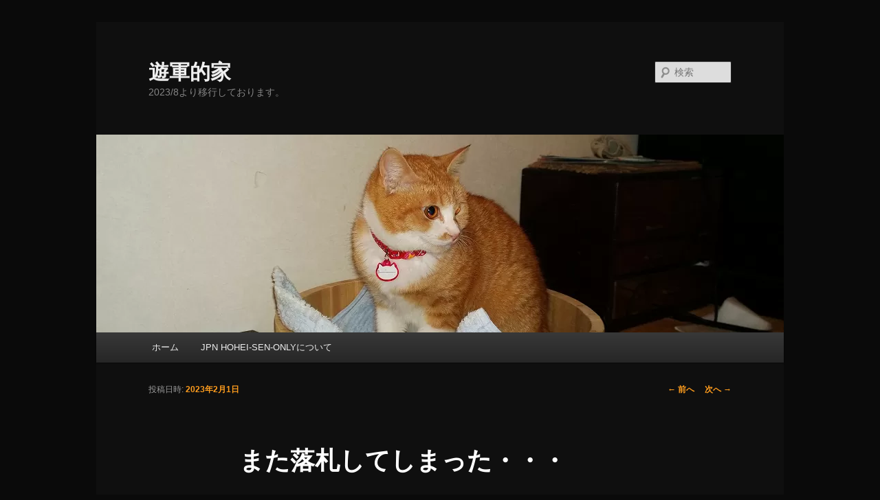

--- FILE ---
content_type: text/html; charset=UTF-8
request_url: https://www.hammer-and-sickle.blog/archives/21910
body_size: 9042
content:
<!DOCTYPE html>
<!--[if IE 6]>
<html id="ie6" dir="ltr" lang="ja" prefix="og: https://ogp.me/ns#">
<![endif]-->
<!--[if IE 7]>
<html id="ie7" dir="ltr" lang="ja" prefix="og: https://ogp.me/ns#">
<![endif]-->
<!--[if IE 8]>
<html id="ie8" dir="ltr" lang="ja" prefix="og: https://ogp.me/ns#">
<![endif]-->
<!--[if !(IE 6) & !(IE 7) & !(IE 8)]><!-->
<html dir="ltr" lang="ja" prefix="og: https://ogp.me/ns#">
<!--<![endif]-->
<head>
<!-- wexal_pst_init.js does not exist -->
<!-- engagement_delay.js does not exist -->
<link rel="dns-prefetch" href="//pagead2.googlesyndication.com/">
<link rel="preconnect" href="//pagead2.googlesyndication.com/">
<link rel="dns-prefetch" href="//www.googletagmanager.com/">
<link rel="dns-prefetch" href="//code.typesquare.com/">
<meta charset="UTF-8"/>
<meta name="viewport" content="width=device-width, initial-scale=1.0"/>
<link rel="profile" href="https://gmpg.org/xfn/11"/>
<link rel="stylesheet" type="text/css" media="all" href='//www.hammer-and-sickle.blog/wp-content/cache/wpfc-minified/djjc1inp/2m5i9.css'/>
<link rel="pingback" href="https://www.hammer-and-sickle.blog/xmlrpc.php">
<!--[if lt IE 9]>
<script src="https://www.hammer-and-sickle.blog/wp-content/themes/twentyeleven/js/html5.js?ver=3.7.0" type="text/javascript"></script>
<![endif]-->
<style>img:is([sizes="auto" i], [sizes^="auto," i]) { contain-intrinsic-size: 3000px 1500px }</style>
<!-- All in One SEO 4.7.7 - aioseo.com -->
<title>また落札してしまった・・・ | 遊軍的家</title>
<meta name="description" content="置く場所がないですがエアガンを追加で落札してしましました。 今回落札したのは以下3つ。 MGC キャリコ M1"/>
<meta name="robots" content="max-image-preview:large"/>
<meta name="author" content="motoki"/>
<link rel="canonical" href="https://www.hammer-and-sickle.blog/archives/21910"/>
<meta name="generator" content="All in One SEO (AIOSEO) 4.7.7"/>
<meta property="og:locale" content="ja_JP"/>
<meta property="og:site_name" content="遊軍的家 | 2023/8より移行しております。"/>
<meta property="og:type" content="article"/>
<meta property="og:title" content="また落札してしまった・・・ | 遊軍的家"/>
<meta property="og:description" content="置く場所がないですがエアガンを追加で落札してしましました。 今回落札したのは以下3つ。 MGC キャリコ M1"/>
<meta property="og:url" content="https://www.hammer-and-sickle.blog/archives/21910"/>
<meta property="article:published_time" content="2023-02-01T03:00:00+00:00"/>
<meta property="article:modified_time" content="2023-01-31T03:27:36+00:00"/>
<script type="application/ld+json" class="aioseo-schema">
			{"@context":"https:\/\/schema.org","@graph":[{"@type":"Article","@id":"https:\/\/www.hammer-and-sickle.blog\/archives\/21910#article","name":"\u307e\u305f\u843d\u672d\u3057\u3066\u3057\u307e\u3063\u305f\u30fb\u30fb\u30fb | \u904a\u8ecd\u7684\u5bb6","headline":"\u307e\u305f\u843d\u672d\u3057\u3066\u3057\u307e\u3063\u305f\u30fb\u30fb\u30fb","author":{"@id":"https:\/\/www.hammer-and-sickle.blog\/archives\/author\/motoki#author"},"publisher":{"@id":"https:\/\/www.hammer-and-sickle.blog\/#person"},"image":{"@type":"ImageObject","@id":"https:\/\/www.hammer-and-sickle.blog\/archives\/21910#articleImage","url":"https:\/\/secure.gravatar.com\/avatar\/36dfd153c0c69ead622a04bac99b1186?s=96&d=mm&r=g","width":96,"height":96,"caption":"motoki"},"datePublished":"2023-02-01T12:00:00+09:00","dateModified":"2023-01-31T12:27:36+09:00","inLanguage":"ja","mainEntityOfPage":{"@id":"https:\/\/www.hammer-and-sickle.blog\/archives\/21910#webpage"},"isPartOf":{"@id":"https:\/\/www.hammer-and-sickle.blog\/archives\/21910#webpage"},"articleSection":"\u30b5\u30d0\u30b2\u2015"},{"@type":"BreadcrumbList","@id":"https:\/\/www.hammer-and-sickle.blog\/archives\/21910#breadcrumblist","itemListElement":[{"@type":"ListItem","@id":"https:\/\/www.hammer-and-sickle.blog\/#listItem","position":1,"name":"\u5bb6"}]},{"@type":"Person","@id":"https:\/\/www.hammer-and-sickle.blog\/#person","name":"motoki","image":{"@type":"ImageObject","@id":"https:\/\/www.hammer-and-sickle.blog\/archives\/21910#personImage","url":"https:\/\/secure.gravatar.com\/avatar\/36dfd153c0c69ead622a04bac99b1186?s=96&d=mm&r=g","width":96,"height":96,"caption":"motoki"}},{"@type":"Person","@id":"https:\/\/www.hammer-and-sickle.blog\/archives\/author\/motoki#author","url":"https:\/\/www.hammer-and-sickle.blog\/archives\/author\/motoki","name":"motoki","image":{"@type":"ImageObject","@id":"https:\/\/www.hammer-and-sickle.blog\/archives\/21910#authorImage","url":"https:\/\/secure.gravatar.com\/avatar\/36dfd153c0c69ead622a04bac99b1186?s=96&d=mm&r=g","width":96,"height":96,"caption":"motoki"}},{"@type":"WebPage","@id":"https:\/\/www.hammer-and-sickle.blog\/archives\/21910#webpage","url":"https:\/\/www.hammer-and-sickle.blog\/archives\/21910","name":"\u307e\u305f\u843d\u672d\u3057\u3066\u3057\u307e\u3063\u305f\u30fb\u30fb\u30fb | \u904a\u8ecd\u7684\u5bb6","description":"\u7f6e\u304f\u5834\u6240\u304c\u306a\u3044\u3067\u3059\u304c\u30a8\u30a2\u30ac\u30f3\u3092\u8ffd\u52a0\u3067\u843d\u672d\u3057\u3066\u3057\u307e\u3057\u307e\u3057\u305f\u3002 \u4eca\u56de\u843d\u672d\u3057\u305f\u306e\u306f\u4ee5\u4e0b3\u3064\u3002 MGC \u30ad\u30e3\u30ea\u30b3 M1","inLanguage":"ja","isPartOf":{"@id":"https:\/\/www.hammer-and-sickle.blog\/#website"},"breadcrumb":{"@id":"https:\/\/www.hammer-and-sickle.blog\/archives\/21910#breadcrumblist"},"author":{"@id":"https:\/\/www.hammer-and-sickle.blog\/archives\/author\/motoki#author"},"creator":{"@id":"https:\/\/www.hammer-and-sickle.blog\/archives\/author\/motoki#author"},"datePublished":"2023-02-01T12:00:00+09:00","dateModified":"2023-01-31T12:27:36+09:00"},{"@type":"WebSite","@id":"https:\/\/www.hammer-and-sickle.blog\/#website","url":"https:\/\/www.hammer-and-sickle.blog\/","name":"\u904a\u8ecd\u7684\u5bb6","description":"2023\/8\u3088\u308a\u79fb\u884c\u3057\u3066\u304a\u308a\u307e\u3059\u3002","inLanguage":"ja","publisher":{"@id":"https:\/\/www.hammer-and-sickle.blog\/#person"}}]}
		</script>
<!-- All in One SEO -->
<meta name="dlm-version" content="5.0.19"><link rel='dns-prefetch' href='//code.typesquare.com'/>
<link rel='dns-prefetch' href='//www.googletagmanager.com'/>
<link rel='dns-prefetch' href='//pagead2.googlesyndication.com'/>
<link rel="alternate" type="application/rss+xml" title="遊軍的家 &raquo; また落札してしまった・・・ のコメントのフィード" href="https://www.hammer-and-sickle.blog/archives/21910/feed"/>
<script type="text/javascript">
/* <![CDATA[ */
window._wpemojiSettings = {"baseUrl":"https:\/\/s.w.org\/images\/core\/emoji\/15.0.3\/72x72\/","ext":".png","svgUrl":"https:\/\/s.w.org\/images\/core\/emoji\/15.0.3\/svg\/","svgExt":".svg","source":{"concatemoji":"https:\/\/www.hammer-and-sickle.blog\/wp-includes\/js\/wp-emoji-release.min.js?ver=6.7.1"}};
/*! This file is auto-generated */
!function(i,n){var o,s,e;function c(e){try{var t={supportTests:e,timestamp:(new Date).valueOf()};sessionStorage.setItem(o,JSON.stringify(t))}catch(e){}}function p(e,t,n){e.clearRect(0,0,e.canvas.width,e.canvas.height),e.fillText(t,0,0);var t=new Uint32Array(e.getImageData(0,0,e.canvas.width,e.canvas.height).data),r=(e.clearRect(0,0,e.canvas.width,e.canvas.height),e.fillText(n,0,0),new Uint32Array(e.getImageData(0,0,e.canvas.width,e.canvas.height).data));return t.every(function(e,t){return e===r[t]})}function u(e,t,n){switch(t){case"flag":return n(e,"\ud83c\udff3\ufe0f\u200d\u26a7\ufe0f","\ud83c\udff3\ufe0f\u200b\u26a7\ufe0f")?!1:!n(e,"\ud83c\uddfa\ud83c\uddf3","\ud83c\uddfa\u200b\ud83c\uddf3")&&!n(e,"\ud83c\udff4\udb40\udc67\udb40\udc62\udb40\udc65\udb40\udc6e\udb40\udc67\udb40\udc7f","\ud83c\udff4\u200b\udb40\udc67\u200b\udb40\udc62\u200b\udb40\udc65\u200b\udb40\udc6e\u200b\udb40\udc67\u200b\udb40\udc7f");case"emoji":return!n(e,"\ud83d\udc26\u200d\u2b1b","\ud83d\udc26\u200b\u2b1b")}return!1}function f(e,t,n){var r="undefined"!=typeof WorkerGlobalScope&&self instanceof WorkerGlobalScope?new OffscreenCanvas(300,150):i.createElement("canvas"),a=r.getContext("2d",{willReadFrequently:!0}),o=(a.textBaseline="top",a.font="600 32px Arial",{});return e.forEach(function(e){o[e]=t(a,e,n)}),o}function t(e){var t=i.createElement("script");t.src=e,t.defer=!0,i.head.appendChild(t)}"undefined"!=typeof Promise&&(o="wpEmojiSettingsSupports",s=["flag","emoji"],n.supports={everything:!0,everythingExceptFlag:!0},e=new Promise(function(e){i.addEventListener("DOMContentLoaded",e,{once:!0})}),new Promise(function(t){var n=function(){try{var e=JSON.parse(sessionStorage.getItem(o));if("object"==typeof e&&"number"==typeof e.timestamp&&(new Date).valueOf()<e.timestamp+604800&&"object"==typeof e.supportTests)return e.supportTests}catch(e){}return null}();if(!n){if("undefined"!=typeof Worker&&"undefined"!=typeof OffscreenCanvas&&"undefined"!=typeof URL&&URL.createObjectURL&&"undefined"!=typeof Blob)try{var e="postMessage("+f.toString()+"("+[JSON.stringify(s),u.toString(),p.toString()].join(",")+"));",r=new Blob([e],{type:"text/javascript"}),a=new Worker(URL.createObjectURL(r),{name:"wpTestEmojiSupports"});return void(a.onmessage=function(e){c(n=e.data),a.terminate(),t(n)})}catch(e){}c(n=f(s,u,p))}t(n)}).then(function(e){for(var t in e)n.supports[t]=e[t],n.supports.everything=n.supports.everything&&n.supports[t],"flag"!==t&&(n.supports.everythingExceptFlag=n.supports.everythingExceptFlag&&n.supports[t]);n.supports.everythingExceptFlag=n.supports.everythingExceptFlag&&!n.supports.flag,n.DOMReady=!1,n.readyCallback=function(){n.DOMReady=!0}}).then(function(){return e}).then(function(){var e;n.supports.everything||(n.readyCallback(),(e=n.source||{}).concatemoji?t(e.concatemoji):e.wpemoji&&e.twemoji&&(t(e.twemoji),t(e.wpemoji)))}))}((window,document),window._wpemojiSettings);
/* ]]> */
</script>
<link rel='stylesheet' id='wp-block-library-css' href='//www.hammer-and-sickle.blog/wp-content/cache/wpfc-minified/g37fwh4n/2m5i9.css' type='text/css' media='all'/>
<style id='wp-block-library-theme-inline-css' type='text/css'>
.wp-block-audio :where(figcaption){color:#555;font-size:13px;text-align:center}.is-dark-theme .wp-block-audio :where(figcaption){color:#ffffffa6}.wp-block-audio{margin:0 0 1em}.wp-block-code{border:1px solid #ccc;border-radius:4px;font-family:Menlo,Consolas,monaco,monospace;padding:.8em 1em}.wp-block-embed :where(figcaption){color:#555;font-size:13px;text-align:center}.is-dark-theme .wp-block-embed :where(figcaption){color:#ffffffa6}.wp-block-embed{margin:0 0 1em}.blocks-gallery-caption{color:#555;font-size:13px;text-align:center}.is-dark-theme .blocks-gallery-caption{color:#ffffffa6}:root :where(.wp-block-image figcaption){color:#555;font-size:13px;text-align:center}.is-dark-theme :root :where(.wp-block-image figcaption){color:#ffffffa6}.wp-block-image{margin:0 0 1em}.wp-block-pullquote{border-bottom:4px solid;border-top:4px solid;color:currentColor;margin-bottom:1.75em}.wp-block-pullquote cite,.wp-block-pullquote footer,.wp-block-pullquote__citation{color:currentColor;font-size:.8125em;font-style:normal;text-transform:uppercase}.wp-block-quote{border-left:.25em solid;margin:0 0 1.75em;padding-left:1em}.wp-block-quote cite,.wp-block-quote footer{color:currentColor;font-size:.8125em;font-style:normal;position:relative}.wp-block-quote:where(.has-text-align-right){border-left:none;border-right:.25em solid;padding-left:0;padding-right:1em}.wp-block-quote:where(.has-text-align-center){border:none;padding-left:0}.wp-block-quote.is-large,.wp-block-quote.is-style-large,.wp-block-quote:where(.is-style-plain){border:none}.wp-block-search .wp-block-search__label{font-weight:700}.wp-block-search__button{border:1px solid #ccc;padding:.375em .625em}:where(.wp-block-group.has-background){padding:1.25em 2.375em}.wp-block-separator.has-css-opacity{opacity:.4}.wp-block-separator{border:none;border-bottom:2px solid;margin-left:auto;margin-right:auto}.wp-block-separator.has-alpha-channel-opacity{opacity:1}.wp-block-separator:not(.is-style-wide):not(.is-style-dots){width:100px}.wp-block-separator.has-background:not(.is-style-dots){border-bottom:none;height:1px}.wp-block-separator.has-background:not(.is-style-wide):not(.is-style-dots){height:2px}.wp-block-table{margin:0 0 1em}.wp-block-table td,.wp-block-table th{word-break:normal}.wp-block-table :where(figcaption){color:#555;font-size:13px;text-align:center}.is-dark-theme .wp-block-table :where(figcaption){color:#ffffffa6}.wp-block-video :where(figcaption){color:#555;font-size:13px;text-align:center}.is-dark-theme .wp-block-video :where(figcaption){color:#ffffffa6}.wp-block-video{margin:0 0 1em}:root :where(.wp-block-template-part.has-background){margin-bottom:0;margin-top:0;padding:1.25em 2.375em}
</style>
<style id='classic-theme-styles-inline-css' type='text/css'>
/*! This file is auto-generated */
.wp-block-button__link{color:#fff;background-color:#32373c;border-radius:9999px;box-shadow:none;text-decoration:none;padding:calc(.667em + 2px) calc(1.333em + 2px);font-size:1.125em}.wp-block-file__button{background:#32373c;color:#fff;text-decoration:none}
</style>
<style id='global-styles-inline-css' type='text/css'>
:root{--wp--preset--aspect-ratio--square: 1;--wp--preset--aspect-ratio--4-3: 4/3;--wp--preset--aspect-ratio--3-4: 3/4;--wp--preset--aspect-ratio--3-2: 3/2;--wp--preset--aspect-ratio--2-3: 2/3;--wp--preset--aspect-ratio--16-9: 16/9;--wp--preset--aspect-ratio--9-16: 9/16;--wp--preset--color--black: #000;--wp--preset--color--cyan-bluish-gray: #abb8c3;--wp--preset--color--white: #fff;--wp--preset--color--pale-pink: #f78da7;--wp--preset--color--vivid-red: #cf2e2e;--wp--preset--color--luminous-vivid-orange: #ff6900;--wp--preset--color--luminous-vivid-amber: #fcb900;--wp--preset--color--light-green-cyan: #7bdcb5;--wp--preset--color--vivid-green-cyan: #00d084;--wp--preset--color--pale-cyan-blue: #8ed1fc;--wp--preset--color--vivid-cyan-blue: #0693e3;--wp--preset--color--vivid-purple: #9b51e0;--wp--preset--color--blue: #1982d1;--wp--preset--color--dark-gray: #373737;--wp--preset--color--medium-gray: #666;--wp--preset--color--light-gray: #e2e2e2;--wp--preset--gradient--vivid-cyan-blue-to-vivid-purple: linear-gradient(135deg,rgba(6,147,227,1) 0%,rgb(155,81,224) 100%);--wp--preset--gradient--light-green-cyan-to-vivid-green-cyan: linear-gradient(135deg,rgb(122,220,180) 0%,rgb(0,208,130) 100%);--wp--preset--gradient--luminous-vivid-amber-to-luminous-vivid-orange: linear-gradient(135deg,rgba(252,185,0,1) 0%,rgba(255,105,0,1) 100%);--wp--preset--gradient--luminous-vivid-orange-to-vivid-red: linear-gradient(135deg,rgba(255,105,0,1) 0%,rgb(207,46,46) 100%);--wp--preset--gradient--very-light-gray-to-cyan-bluish-gray: linear-gradient(135deg,rgb(238,238,238) 0%,rgb(169,184,195) 100%);--wp--preset--gradient--cool-to-warm-spectrum: linear-gradient(135deg,rgb(74,234,220) 0%,rgb(151,120,209) 20%,rgb(207,42,186) 40%,rgb(238,44,130) 60%,rgb(251,105,98) 80%,rgb(254,248,76) 100%);--wp--preset--gradient--blush-light-purple: linear-gradient(135deg,rgb(255,206,236) 0%,rgb(152,150,240) 100%);--wp--preset--gradient--blush-bordeaux: linear-gradient(135deg,rgb(254,205,165) 0%,rgb(254,45,45) 50%,rgb(107,0,62) 100%);--wp--preset--gradient--luminous-dusk: linear-gradient(135deg,rgb(255,203,112) 0%,rgb(199,81,192) 50%,rgb(65,88,208) 100%);--wp--preset--gradient--pale-ocean: linear-gradient(135deg,rgb(255,245,203) 0%,rgb(182,227,212) 50%,rgb(51,167,181) 100%);--wp--preset--gradient--electric-grass: linear-gradient(135deg,rgb(202,248,128) 0%,rgb(113,206,126) 100%);--wp--preset--gradient--midnight: linear-gradient(135deg,rgb(2,3,129) 0%,rgb(40,116,252) 100%);--wp--preset--font-size--small: 13px;--wp--preset--font-size--medium: 20px;--wp--preset--font-size--large: 36px;--wp--preset--font-size--x-large: 42px;--wp--preset--spacing--20: 0.44rem;--wp--preset--spacing--30: 0.67rem;--wp--preset--spacing--40: 1rem;--wp--preset--spacing--50: 1.5rem;--wp--preset--spacing--60: 2.25rem;--wp--preset--spacing--70: 3.38rem;--wp--preset--spacing--80: 5.06rem;--wp--preset--shadow--natural: 6px 6px 9px rgba(0, 0, 0, 0.2);--wp--preset--shadow--deep: 12px 12px 50px rgba(0, 0, 0, 0.4);--wp--preset--shadow--sharp: 6px 6px 0px rgba(0, 0, 0, 0.2);--wp--preset--shadow--outlined: 6px 6px 0px -3px rgba(255, 255, 255, 1), 6px 6px rgba(0, 0, 0, 1);--wp--preset--shadow--crisp: 6px 6px 0px rgba(0, 0, 0, 1);}:where(.is-layout-flex){gap: 0.5em;}:where(.is-layout-grid){gap: 0.5em;}body .is-layout-flex{display: flex;}.is-layout-flex{flex-wrap: wrap;align-items: center;}.is-layout-flex > :is(*, div){margin: 0;}body .is-layout-grid{display: grid;}.is-layout-grid > :is(*, div){margin: 0;}:where(.wp-block-columns.is-layout-flex){gap: 2em;}:where(.wp-block-columns.is-layout-grid){gap: 2em;}:where(.wp-block-post-template.is-layout-flex){gap: 1.25em;}:where(.wp-block-post-template.is-layout-grid){gap: 1.25em;}.has-black-color{color: var(--wp--preset--color--black) !important;}.has-cyan-bluish-gray-color{color: var(--wp--preset--color--cyan-bluish-gray) !important;}.has-white-color{color: var(--wp--preset--color--white) !important;}.has-pale-pink-color{color: var(--wp--preset--color--pale-pink) !important;}.has-vivid-red-color{color: var(--wp--preset--color--vivid-red) !important;}.has-luminous-vivid-orange-color{color: var(--wp--preset--color--luminous-vivid-orange) !important;}.has-luminous-vivid-amber-color{color: var(--wp--preset--color--luminous-vivid-amber) !important;}.has-light-green-cyan-color{color: var(--wp--preset--color--light-green-cyan) !important;}.has-vivid-green-cyan-color{color: var(--wp--preset--color--vivid-green-cyan) !important;}.has-pale-cyan-blue-color{color: var(--wp--preset--color--pale-cyan-blue) !important;}.has-vivid-cyan-blue-color{color: var(--wp--preset--color--vivid-cyan-blue) !important;}.has-vivid-purple-color{color: var(--wp--preset--color--vivid-purple) !important;}.has-black-background-color{background-color: var(--wp--preset--color--black) !important;}.has-cyan-bluish-gray-background-color{background-color: var(--wp--preset--color--cyan-bluish-gray) !important;}.has-white-background-color{background-color: var(--wp--preset--color--white) !important;}.has-pale-pink-background-color{background-color: var(--wp--preset--color--pale-pink) !important;}.has-vivid-red-background-color{background-color: var(--wp--preset--color--vivid-red) !important;}.has-luminous-vivid-orange-background-color{background-color: var(--wp--preset--color--luminous-vivid-orange) !important;}.has-luminous-vivid-amber-background-color{background-color: var(--wp--preset--color--luminous-vivid-amber) !important;}.has-light-green-cyan-background-color{background-color: var(--wp--preset--color--light-green-cyan) !important;}.has-vivid-green-cyan-background-color{background-color: var(--wp--preset--color--vivid-green-cyan) !important;}.has-pale-cyan-blue-background-color{background-color: var(--wp--preset--color--pale-cyan-blue) !important;}.has-vivid-cyan-blue-background-color{background-color: var(--wp--preset--color--vivid-cyan-blue) !important;}.has-vivid-purple-background-color{background-color: var(--wp--preset--color--vivid-purple) !important;}.has-black-border-color{border-color: var(--wp--preset--color--black) !important;}.has-cyan-bluish-gray-border-color{border-color: var(--wp--preset--color--cyan-bluish-gray) !important;}.has-white-border-color{border-color: var(--wp--preset--color--white) !important;}.has-pale-pink-border-color{border-color: var(--wp--preset--color--pale-pink) !important;}.has-vivid-red-border-color{border-color: var(--wp--preset--color--vivid-red) !important;}.has-luminous-vivid-orange-border-color{border-color: var(--wp--preset--color--luminous-vivid-orange) !important;}.has-luminous-vivid-amber-border-color{border-color: var(--wp--preset--color--luminous-vivid-amber) !important;}.has-light-green-cyan-border-color{border-color: var(--wp--preset--color--light-green-cyan) !important;}.has-vivid-green-cyan-border-color{border-color: var(--wp--preset--color--vivid-green-cyan) !important;}.has-pale-cyan-blue-border-color{border-color: var(--wp--preset--color--pale-cyan-blue) !important;}.has-vivid-cyan-blue-border-color{border-color: var(--wp--preset--color--vivid-cyan-blue) !important;}.has-vivid-purple-border-color{border-color: var(--wp--preset--color--vivid-purple) !important;}.has-vivid-cyan-blue-to-vivid-purple-gradient-background{background: var(--wp--preset--gradient--vivid-cyan-blue-to-vivid-purple) !important;}.has-light-green-cyan-to-vivid-green-cyan-gradient-background{background: var(--wp--preset--gradient--light-green-cyan-to-vivid-green-cyan) !important;}.has-luminous-vivid-amber-to-luminous-vivid-orange-gradient-background{background: var(--wp--preset--gradient--luminous-vivid-amber-to-luminous-vivid-orange) !important;}.has-luminous-vivid-orange-to-vivid-red-gradient-background{background: var(--wp--preset--gradient--luminous-vivid-orange-to-vivid-red) !important;}.has-very-light-gray-to-cyan-bluish-gray-gradient-background{background: var(--wp--preset--gradient--very-light-gray-to-cyan-bluish-gray) !important;}.has-cool-to-warm-spectrum-gradient-background{background: var(--wp--preset--gradient--cool-to-warm-spectrum) !important;}.has-blush-light-purple-gradient-background{background: var(--wp--preset--gradient--blush-light-purple) !important;}.has-blush-bordeaux-gradient-background{background: var(--wp--preset--gradient--blush-bordeaux) !important;}.has-luminous-dusk-gradient-background{background: var(--wp--preset--gradient--luminous-dusk) !important;}.has-pale-ocean-gradient-background{background: var(--wp--preset--gradient--pale-ocean) !important;}.has-electric-grass-gradient-background{background: var(--wp--preset--gradient--electric-grass) !important;}.has-midnight-gradient-background{background: var(--wp--preset--gradient--midnight) !important;}.has-small-font-size{font-size: var(--wp--preset--font-size--small) !important;}.has-medium-font-size{font-size: var(--wp--preset--font-size--medium) !important;}.has-large-font-size{font-size: var(--wp--preset--font-size--large) !important;}.has-x-large-font-size{font-size: var(--wp--preset--font-size--x-large) !important;}
:where(.wp-block-post-template.is-layout-flex){gap: 1.25em;}:where(.wp-block-post-template.is-layout-grid){gap: 1.25em;}
:where(.wp-block-columns.is-layout-flex){gap: 2em;}:where(.wp-block-columns.is-layout-grid){gap: 2em;}
:root :where(.wp-block-pullquote){font-size: 1.5em;line-height: 1.6;}
</style>
<link rel='stylesheet' id='twentyeleven-block-style-css' href='//www.hammer-and-sickle.blog/wp-content/cache/wpfc-minified/7wvp5h99/2m5i9.css' type='text/css' media='all'/>
<link rel='stylesheet' id='dark-css' href='//www.hammer-and-sickle.blog/wp-content/cache/wpfc-minified/d4855lk4/2m5i9.css' type='text/css' media='all'/>
<link rel='stylesheet' id='taxopress-frontend-css-css' href='//www.hammer-and-sickle.blog/wp-content/cache/wpfc-minified/1zu3kk6q/brcu8.css' type='text/css' media='all'/>
<script type="text/javascript" src="https://www.hammer-and-sickle.blog/wp-includes/js/jquery/jquery.min.js?ver=3.7.1" id="jquery-core-js"></script>
<script type="text/javascript" src="https://www.hammer-and-sickle.blog/wp-includes/js/jquery/jquery-migrate.min.js?ver=3.4.1" id="jquery-migrate-js"></script>
<script type="text/javascript" src="//code.typesquare.com/static/5b0e3c4aee6847bda5a036abac1e024a/ts307f.js?fadein=0&amp;ver=2.0.4" id="typesquare_std-js"></script>
<script type="text/javascript" src="https://www.hammer-and-sickle.blog/wp-content/plugins/simple-tags/assets/frontend/js/frontend.js?ver=3.28.1" id="taxopress-frontend-js-js"></script>
<!-- Site Kit によって追加された Google タグ（gtag.js）スニペット -->
<!-- Google アナリティクス スニペット (Site Kit が追加) -->
<script type="text/javascript" src="https://www.googletagmanager.com/gtag/js?id=GT-KV6GMV9" id="google_gtagjs-js" async></script>
<script type="text/javascript" id="google_gtagjs-js-after">
/* <![CDATA[ */
window.dataLayer = window.dataLayer || [];function gtag(){dataLayer.push(arguments);}
gtag("set","linker",{"domains":["www.hammer-and-sickle.blog"]});
gtag("js", new Date());
gtag("set", "developer_id.dZTNiMT", true);
gtag("config", "GT-KV6GMV9");
/* ]]> */
</script>
<!-- Site Kit によって追加された終了 Google タグ（gtag.js）スニペット -->
<link rel="alternate" title="JSON" type="application/json" href="https://www.hammer-and-sickle.blog/wp-json/wp/v2/posts/21910"/>
<meta name="generator" content="WordPress 6.7.1"/>
<meta name="generator" content="Site Kit by Google 1.142.0"/>	<style>
		/* Link color */
		a,
		#site-title a:focus,
		#site-title a:hover,
		#site-title a:active,
		.entry-title a:hover,
		.entry-title a:focus,
		.entry-title a:active,
		.widget_twentyeleven_ephemera .comments-link a:hover,
		section.recent-posts .other-recent-posts a[rel="bookmark"]:hover,
		section.recent-posts .other-recent-posts .comments-link a:hover,
		.format-image footer.entry-meta a:hover,
		#site-generator a:hover {
			color: #ff9d1e;
		}
		section.recent-posts .other-recent-posts .comments-link a:hover {
			border-color: #ff9d1e;
		}
		article.feature-image.small .entry-summary p a:hover,
		.entry-header .comments-link a:hover,
		.entry-header .comments-link a:focus,
		.entry-header .comments-link a:active,
		.feature-slider a.active {
			background-color: #ff9d1e;
		}
	</style>
<!-- Site Kit が追加した Google AdSense メタタグ -->
<meta name="google-adsense-platform-account" content="ca-host-pub-2644536267352236">
<meta name="google-adsense-platform-domain" content="sitekit.withgoogle.com">
<!-- Site Kit が追加した End Google AdSense メタタグ -->
<style type="text/css">.recentcomments a{display:inline !important;padding:0 !important;margin:0 !important;}</style><style type="text/css" id="custom-background-css">
body.custom-background { background-color: #0a0a0a; }
</style>
<!-- Google AdSense スニペット (Site Kit が追加) -->
<script type="text/javascript" async="async" src="https://pagead2.googlesyndication.com/pagead/js/adsbygoogle.js?client=ca-pub-4692491358713017&amp;host=ca-host-pub-2644536267352236" crossorigin="anonymous"></script>
<!-- (ここまで) Google AdSense スニペット (Site Kit が追加) -->
</head>
<body class="post-template-default single single-post postid-21910 single-format-standard custom-background wp-embed-responsive single-author singular two-column right-sidebar">
<div class="skip-link"><a class="assistive-text" href="#content">メインコンテンツへ移動</a></div><div id="page" class="hfeed">
<header id="branding">
<hgroup>
<h1 id="site-title"><span><a href="https://www.hammer-and-sickle.blog/" rel="home">遊軍的家</a></span></h1>
<h2 id="site-description">2023/8より移行しております。</h2>
</hgroup>
<a href="https://www.hammer-and-sickle.blog/">
<img src="https://www.hammer-and-sickle.blog/wp-content/uploads/2014/01/nano_20131227_1.png" width="1000" height="288" alt="遊軍的家" srcset="https://www.hammer-and-sickle.blog/wp-content/uploads/2014/01/nano_20131227_1.png 1000w, https://www.hammer-and-sickle.blog/wp-content/uploads/2014/01/nano_20131227_1-300x86.png 300w, https://www.hammer-and-sickle.blog/wp-content/uploads/2014/01/nano_20131227_1-768x221.png 768w" sizes="(max-width: 1000px) 100vw, 1000px" decoding="async" fetchpriority="high"/>	</a>
<form method="get" id="searchform" action="https://www.hammer-and-sickle.blog/">
<label for="s" class="assistive-text">検索</label>
<input type="text" class="field" name="s" id="s" placeholder="検索"/>
<input type="submit" class="submit" name="submit" id="searchsubmit" value="検索"/>
</form>
<nav id="access">
<h3 class="assistive-text">メインメニュー</h3>
<div class="menu-%e3%83%a1%e3%83%8b%e3%83%a5%e3%83%bc-1-container"><ul id="menu-%e3%83%a1%e3%83%8b%e3%83%a5%e3%83%bc-1" class="menu"><li id="menu-item-16324" class="menu-item menu-item-type-custom menu-item-object-custom menu-item-home menu-item-16324"><a href="https://www.hammer-and-sickle.blog">ホーム</a></li>
<li id="menu-item-16326" class="menu-item menu-item-type-post_type menu-item-object-page menu-item-16326"><a href="https://www.hammer-and-sickle.blog/jpn-hohei-sen-only%e3%81%ab%e3%81%a4%e3%81%84%e3%81%a6">JPN HOHEI-SEN-ONLYについて</a></li>
</ul></div>	</nav><!-- #access -->
</header><!-- #branding -->
<div id="main">
<div id="primary">
<div id="content" role="main">
<nav id="nav-single">
<h3 class="assistive-text">投稿ナビゲーション</h3>
<span class="nav-previous"><a href="https://www.hammer-and-sickle.blog/archives/21907" rel="prev"><span class="meta-nav">&larr;</span> 前へ</a></span>
<span class="nav-next"><a href="https://www.hammer-and-sickle.blog/archives/21912" rel="next">次へ <span class="meta-nav">&rarr;</span></a></span>
</nav><!-- #nav-single -->
<article id="post-21910" class="post-21910 post type-post status-publish format-standard hentry category-361">
<header class="entry-header">
<h1 class="entry-title">また落札してしまった・・・</h1>
<div class="entry-meta">
<span class="sep">投稿日時: </span><a href="https://www.hammer-and-sickle.blog/archives/21910" title="12:00" rel="bookmark"><time class="entry-date" datetime="2023-02-01T12:00:00+09:00">2023年2月1日</time></a><span class="by-author"> <span class="sep"> 投稿者: </span> <span class="author vcard"><a class="url fn n" href="https://www.hammer-and-sickle.blog/archives/author/motoki" title="motoki の投稿をすべて表示" rel="author">motoki</a></span></span>	</div><!-- .entry-meta -->
</header><!-- .entry-header -->
<div class="entry-content">
<p>置く場所がないですがエアガンを追加で落札してしましました。</p>
<p>今回落札したのは以下3つ。</p>
<ul class="wp-block-list">
<li>MGC キャリコ M1000</li>
<li>ヨネザワ ベレッタ M12S</li>
<li>東京マルイ エアコッキング MP5A3(HK inc. Arl.Va.22 201)</li>
</ul>
<p>M1000が欲しかったから落札できないか入札したんですが問題なさそう。</p>
<p></p>
<p>届いたら整備しよう。</p>
</div><!-- .entry-content -->
<footer class="entry-meta">
カテゴリー: <a href="https://www.hammer-and-sickle.blog/archives/category/%e3%82%b5%e3%83%90%e3%82%b2%e2%80%95" rel="category tag">サバゲ―</a> &nbsp; 作成者: <a href="https://www.hammer-and-sickle.blog/archives/author/motoki">motoki</a> <a href="https://www.hammer-and-sickle.blog/archives/21910" title="また落札してしまった・・・ へのパーマリンク" rel="bookmark">パーマリンク</a>
</footer><!-- .entry-meta -->
</article><!-- #post-21910 -->
<div id="comments">
<div id="respond" class="comment-respond">
<h3 id="reply-title" class="comment-reply-title">コメントを残す <small><a rel="nofollow" id="cancel-comment-reply-link" href="/archives/21910#respond" style="display:none;">コメントをキャンセル</a></small></h3><form action="https://www.hammer-and-sickle.blog/wp-comments-post.php" method="post" id="commentform" class="comment-form"><p class="comment-notes"><span id="email-notes">メールアドレスが公開されることはありません。</span> <span class="required-field-message"><span class="required">※</span> が付いている欄は必須項目です</span></p><p class="comment-form-comment"><label for="comment">コメント <span class="required">※</span></label> <textarea id="comment" name="comment" cols="45" rows="8" maxlength="65525" required="required"></textarea></p><p class="comment-form-author"><label for="author">名前</label> <input id="author" name="author" type="text" value="" size="30" maxlength="245" autocomplete="name"/></p>
<p class="comment-form-email"><label for="email">メール</label> <input id="email" name="email" type="text" value="" size="30" maxlength="100" aria-describedby="email-notes" autocomplete="email"/></p>
<p class="comment-form-url"><label for="url">サイト</label> <input id="url" name="url" type="text" value="" size="30" maxlength="200" autocomplete="url"/></p>
<p class="comment-form-cookies-consent"><input id="wp-comment-cookies-consent" name="wp-comment-cookies-consent" type="checkbox" value="yes"/> <label for="wp-comment-cookies-consent">次回のコメントで使用するためブラウザーに自分の名前、メールアドレス、サイトを保存する。</label></p>
<p class="form-submit"><input name="submit" type="submit" id="submit" class="submit" value="コメントを送信"/> <input type='hidden' name='comment_post_ID' value='21910' id='comment_post_ID'/>
<input type='hidden' name='comment_parent' id='comment_parent' value='0'/>
</p><p style="display: none;"><input type="hidden" id="akismet_comment_nonce" name="akismet_comment_nonce" value="ade2038967"/></p><p style="display: none !important;" class="akismet-fields-container" data-prefix="ak_"><label>&#916;<textarea name="ak_hp_textarea" cols="45" rows="8" maxlength="100"></textarea></label><input type="hidden" id="ak_js_1" name="ak_js" value="145"/><script>document.getElementById( "ak_js_1" ).setAttribute( "value", ( new Date() ).getTime() );</script></p></form>	</div><!-- #respond -->
</div><!-- #comments -->
</div><!-- #content -->
</div><!-- #primary -->
</div><!-- #main -->
<footer id="colophon">
<div id="site-generator">
<a href="https://ja.wordpress.org/" class="imprint" title="セマンティックなパブリッシングツール">
Proudly powered by WordPress	</a>
</div>
</footer><!-- #colophon -->
</div><!-- #page -->
<script type="text/javascript" src="https://www.hammer-and-sickle.blog/wp-includes/js/comment-reply.min.js?ver=6.7.1" id="comment-reply-js" async="async" data-wp-strategy="async"></script>
<script type="text/javascript" id="dlm-xhr-js-extra">
/* <![CDATA[ */
var dlmXHRtranslations = {"error":"An error occurred while trying to download the file. Please try again.","not_found":"\u30c0\u30a6\u30f3\u30ed\u30fc\u30c9\u304c\u5b58\u5728\u3057\u307e\u305b\u3093\u3002","no_file_path":"No file path defined.","no_file_paths":"\u30d5\u30a1\u30a4\u30eb\u30d1\u30b9\u304c\u6307\u5b9a\u3055\u308c\u3066\u3044\u307e\u305b\u3093\u3002","filetype":"Download is not allowed for this file type.","file_access_denied":"Access denied to this file.","access_denied":"Access denied. You do not have permission to download this file.","security_error":"Something is wrong with the file path.","file_not_found":"\u30d5\u30a1\u30a4\u30eb\u304c\u898b\u3064\u304b\u308a\u307e\u305b\u3093\u3002"};
/* ]]> */
</script>
<script type="text/javascript" id="dlm-xhr-js-before">
/* <![CDATA[ */
const dlmXHR = {"xhr_links":{"class":["download-link","download-button"]},"prevent_duplicates":true,"ajaxUrl":"https:\/\/www.hammer-and-sickle.blog\/wp-admin\/admin-ajax.php"}; dlmXHRinstance = {}; const dlmXHRGlobalLinks = "https://www.hammer-and-sickle.blog/download/"; const dlmNonXHRGlobalLinks = []; dlmXHRgif = "https://www.hammer-and-sickle.blog/wp-includes/images/spinner.gif"; const dlmXHRProgress = "1"
/* ]]> */
</script>
<script type="text/javascript" src="https://www.hammer-and-sickle.blog/wp-content/plugins/download-monitor/assets/js/dlm-xhr.min.js?ver=5.0.19" id="dlm-xhr-js"></script>
<script defer type="text/javascript" src="https://www.hammer-and-sickle.blog/wp-content/plugins/akismet/_inc/akismet-frontend.js?ver=1732021780" id="akismet-frontend-js"></script>
</body>
</html><!-- WP Fastest Cache file was created in 0.070734977722168 seconds, on 25-12-24 7:13:55 --><!-- via php -->

--- FILE ---
content_type: text/html; charset=utf-8
request_url: https://www.google.com/recaptcha/api2/aframe
body_size: 267
content:
<!DOCTYPE HTML><html><head><meta http-equiv="content-type" content="text/html; charset=UTF-8"></head><body><script nonce="7-z127PshVLgKg7_9CSvKw">/** Anti-fraud and anti-abuse applications only. See google.com/recaptcha */ try{var clients={'sodar':'https://pagead2.googlesyndication.com/pagead/sodar?'};window.addEventListener("message",function(a){try{if(a.source===window.parent){var b=JSON.parse(a.data);var c=clients[b['id']];if(c){var d=document.createElement('img');d.src=c+b['params']+'&rc='+(localStorage.getItem("rc::a")?sessionStorage.getItem("rc::b"):"");window.document.body.appendChild(d);sessionStorage.setItem("rc::e",parseInt(sessionStorage.getItem("rc::e")||0)+1);localStorage.setItem("rc::h",'1769091995688');}}}catch(b){}});window.parent.postMessage("_grecaptcha_ready", "*");}catch(b){}</script></body></html>

--- FILE ---
content_type: text/css
request_url: https://www.hammer-and-sickle.blog/wp-content/cache/wpfc-minified/d4855lk4/2m5i9.css
body_size: 1846
content:
body{background:#1d1d1d;color:#bbb}#page{background:#0f0f0f}hr{background-color:#333}blockquote cite{color:#999}pre{background:#0b0b0b}code,kbd{font:13px Monaco,Consolas,"Andale Mono","DejaVu Sans Mono",monospace}abbr,acronym,dfn{border-bottom:1px dotted #999}ins{background:#00063f}input[type=email],input[type=number],input[type=password],input[type=text],input[type=url],textarea{border:1px solid #222}#branding #s,input#s{background-color:#ddd}#branding{border-top:2px solid #0a0a0a}#site-title a{color:#eee}#site-description{color:#858585}#access{background:#333;background:-moz-linear-gradient(#383838,#272727);background:-webkit-gradient(linear,0 0,0 100%,from(#383838),to(#272727));background:-webkit-linear-gradient(#383838,#272727);border-bottom:1px solid #222}.page-title{color:#ccc}.hentry{border-color:#222}.entry-title,.entry-title a{color:#ddd}.entry-meta{color:#999}.comment-content h1,.comment-content h2,.entry-content h1,.entry-content h2{color:#fff}.comment-content table,.entry-content table{border-color:#222}.comment-content th,.entry-content th{color:#999}.comment-content td,.entry-content td{border-color:#222}.page-link a{background:#242424;color:#bbb}.page-link a:hover{background:#999;color:#000}.entry-meta .edit-link a{background:#242424;color:#bbb}.entry-meta .edit-link a:active,.entry-meta .edit-link a:focus,.entry-meta .edit-link a:hover{background:#999;color:#000}.wp-caption{background:#2c2c2c}.wp-caption .wp-caption-text,.wp-caption .wp-caption-text:before{color:#999}#content .gallery .gallery-icon img,.wp-caption img,img[class*=wp-image-]{border-color:#2c2c2c}a:active img[class*=wp-image-],a:focus img[class*=wp-image-],a:hover img[class*=wp-image-]{background:#2c2c2c;border-color:#444}.wp-caption a:active img,.wp-caption a:focus img,.wp-caption a:hover img{background:#0f0f0f;border-color:#2c2c2c}.post-password-required input[type=password]{background:#ddd}.post-password-required input[type=password]:focus{background:#fff}.singular #author-info{background:#060606;border-color:#222}.archive #author-info{border-color:#222}#author-avatar img{background:#000;-webkit-box-shadow:0 1px 2px #444;-moz-box-shadow:0 1px 2px #444;box-shadow:0 1px 2px #444}#author-description h2{color:#fff}.entry-header .comments-link a{background:url(//www.hammer-and-sickle.blog/wp-content/themes/twentyeleven/images/comment-bubble-dark.png) no-repeat #282828;border-color:#222;color:#888}.rtl .entry-header .comments-link a{background-image:url(//www.hammer-and-sickle.blog/wp-content/themes/twentyeleven/images/comment-bubble-dark-rtl.png)}.singular .entry-title{color:#fff}.format-status img.avatar{-webkit-box-shadow:0 1px 2px #333;-moz-box-shadow:0 1px 2px #333;box-shadow:0 1px 2px #333}.format-quote blockquote{color:#aaa}.indexed.format-image .wp-caption{background:#242424}.indexed.format-image .entry-meta .edit-link a{color:#ddd}.indexed.format-image .entry-meta .edit-link a:hover{color:#fff}.error404 #main #searchform{background:#060606;border-color:#222}h1.showcase-heading{color:#ccc}article.intro{background:#060606}article.intro .entry-content{color:#eee}article.intro .edit-link a{background:#555;color:#000}article.intro .edit-link a:hover{background:#888}section.featured-post .hentry{color:#999}section.featured-post .attachment-small-feature{border-color:#444}section.featured-post .attachment-small-feature:hover{border-color:#777}article.feature-image.small .entry-summary{color:#aaa}article.feature-image.small .entry-summary p a{background:#ddd;color:#111}article.feature-image.small .entry-summary p a:hover{color:#40220c}article.feature-image.large .entry-title a{background:rgba(0,0,0,.8);color:#fff}section.feature-image.large .entry-title:hover a,section.feature-image.large:hover .entry-title a{background:rgba(255,255,255,.8);color:#000}section.feature-image.large img{border-bottom:1px solid #222}.featured-posts{border-color:#222}.featured-posts section.featured-post{background:#000}.featured-post .feature-image.small:after,.featured-post .feature-text:after{background:-moz-linear-gradient(top,rgba(0,0,0,0) 0,#000 100%);background:-webkit-gradient(linear,left top,left bottom,color-stop(0,rgba(0,0,0,0)),color-stop(100%,#000));background:-webkit-linear-gradient(top,rgba(0,0,0,0) 0,#000 100%);background:-o-linear-gradient(top,rgba(0,0,0,0) 0,#000 100%);background:-ms-linear-gradient(top,rgba(0,0,0,0) 0,#000 100%);background:linear-gradient(to bottom,rgba(0,0,0,0) 0,#000 100%)}.feature-slider a{background:rgba(60,60,60,.9);-webkit-box-shadow:inset 1px 1px 5px rgba(0,0,0,.5),inset 0 0 2px rgba(255,255,255,.5);-moz-box-shadow:inset 1px 1px 5px rgba(0,0,0,.5),inset 0 0 2px rgba(255,255,255,.5);box-shadow:inset 1px 1px 5px rgba(0,0,0,.5),inset 0 0 2px rgba(255,255,255,.5)}.feature-slider a.active{background:rgba(255,255,255,.8);-webkit-box-shadow:inset 1px 1px 5px rgba(0,0,0,.4),inset 0 0 2px rgba(255,255,255,.8);-moz-box-shadow:inset 1px 1px 5px rgba(0,0,0,.4),inset 0 0 2px rgba(255,255,255,.8);box-shadow:inset 1px 1px 5px rgba(0,0,0,.4),inset 0 0 2px rgba(255,255,255,.8)}section.recent-posts .other-recent-posts,section.recent-posts .other-recent-posts .entry-title{border-color:#222}section.recent-posts .other-recent-posts a[rel=bookmark]{color:#ccc}section.recent-posts .other-recent-posts .comments-link a,section.recent-posts .other-recent-posts .comments-link>span{border-color:#959595;color:#bbb}section.recent-posts .other-recent-posts .comments-link>span{border-color:#444;color:#777}.image-attachment div.attachment{background:#060606;border-color:#222}.image-attachment div.attachment a img{border-color:#060606}.image-attachment div.attachment a:active img,.image-attachment div.attachment a:focus img,.image-attachment div.attachment a:hover img{border-color:#2c2c2c;background:#0f0f0f}.widget-title{color:#ccc}.widget ul li{color:#888}.widget_search #searchsubmit{background:#222;border-color:#333;-webkit-box-shadow:inset 0 -1px 1px rgba(0,0,0,.09);-moz-box-shadow:inset 0 -1px 1px rgba(0,0,0,.09);box-shadow:inset 0 -1px 1px rgba(0,0,0,.09);color:#777}.widget_search #searchsubmit:active{-webkit-box-shadow:inset 0 1px 1px rgba(0,0,0,.1);-moz-box-shadow:inset 0 1px 1px rgba(0,0,0,.1);box-shadow:inset 0 1px 1px rgba(0,0,0,.1);color:#40220c}.widget_calendar #wp-calendar{color:#aaa}.widget_calendar #wp-calendar tfoot td,.widget_calendar #wp-calendar th{background:#0b0b0b;border-color:#333}#comments-title{color:#bbb}.nocomments{color:#555}.commentlist>li.comment{background:#090909;border-color:#222}.commentlist .children li.comment{background:#000;border-color:#222}.rtl .commentlist .children li.comment{border-color:#222}.comment-meta{color:#999}.commentlist .avatar{-webkit-box-shadow:0 1px 2px #222;-moz-box-shadow:0 1px 2px #222;box-shadow:0 1px 2px #222}a.comment-reply-link{background:#242424;color:#bbb}li.bypostauthor a.comment-reply-link{background:#111}a.comment-reply-link:active,a.comment-reply-link:focus,a.comment-reply-link:hover,li.bypostauthor a.comment-reply-link:active,li.bypostauthor a.comment-reply-link:focus,li.bypostauthor a.comment-reply-link:hover{background:#999;color:#000}.commentlist>li:before{content:url(//www.hammer-and-sickle.blog/wp-content/themes/twentyeleven/images/comment-arrow-dark.png)}.rtl .commentlist>li:before{content:url(//www.hammer-and-sickle.blog/wp-content/themes/twentyeleven/images/comment-arrow-dark-rtl.png)}.commentlist>li.bypostauthor{background:#222;border-color:#2c2c2c}.commentlist>li.bypostauthor:before{content:url(//www.hammer-and-sickle.blog/wp-content/themes/twentyeleven/images/comment-arrow-bypostauthor-dark.png)}.rtl .commentlist>li.bypostauthor:before{content:url(//www.hammer-and-sickle.blog/wp-content/themes/twentyeleven/images/comment-arrow-bypostauthor-dark-rtl.png)}.commentlist .children>li.bypostauthor{background:#222;border-color:#2c2c2c}.commentlist>li.bypostauthor .comment-meta{color:#a8a8a8}#respond{background:#222;border-color:#2c2c2c}#respond input[type=text],#respond textarea{background:#000;border:4px solid #111;-webkit-box-shadow:inset 0 1px 3px rgba(51,51,51,.95);-moz-box-shadow:inset 0 1px 3px rgba(51,51,51,.95);box-shadow:inset 0 1px 3px rgba(51,51,51,.95);color:#bbb}#respond .comment-form-author label,#respond .comment-form-comment label,#respond .comment-form-email label,#respond .comment-form-url label{background:#111;-webkit-box-shadow:1px 2px 2px rgba(51,51,51,.8);-moz-box-shadow:1px 2px 2px rgba(51,51,51,.8);box-shadow:1px 1px 2px rgba(51,51,51,.8);color:#aaa}.rtl #respond .comment-form-author label,.rtl #respond .comment-form-comment label,.rtl #respond .comment-form-email label,.rtl #respond .comment-form-url label{-webkit-box-shadow:-1px 2px 2px rgba(51,51,51,.8);-moz-box-shadow:-1px 2px 2px rgba(51,51,51,.8);box-shadow:-1px 1px 2px rgba(51,51,51,.8)}#respond .comment-form-author .required,#respond .comment-form-email .required{color:#42caff}#respond input#submit{background:#ddd;-webkit-box-shadow:0 1px 2px rgba(0,0,0,.3);-moz-box-shadow:0 1px 2px rgba(0,0,0,.3);box-shadow:0 1px 2px rgba(0,0,0,.3);color:#111;text-shadow:0 -1px 0 rgba(0,0,0,.3)}#respond input#submit:active{color:#40220c}#respond #cancel-comment-reply-link{color:#999}#reply-title{color:#ccc}#cancel-comment-reply-link{color:#777}#cancel-comment-reply-link:active,#cancel-comment-reply-link:focus,#cancel-comment-reply-link:hover{color:#00b4cc}#supplementary{border-color:#222}#site-generator{background:#060606;border-color:#000}@media print{body{color:#333;background:0 0!important}#page{background:0 0!important}.commentlist>li.bypostauthor{color:#333}.commentlist>li.bypostauthor .comment-meta{color:#959595}.commentlist>li:before{content:none!important}.commentlist .children>li.bypostauthor{background:#fff;border-color:#ddd}.commentlist .children>li.bypostauthor>article,.commentlist .children>li.bypostauthor>article .comment-meta{color:#959595}}